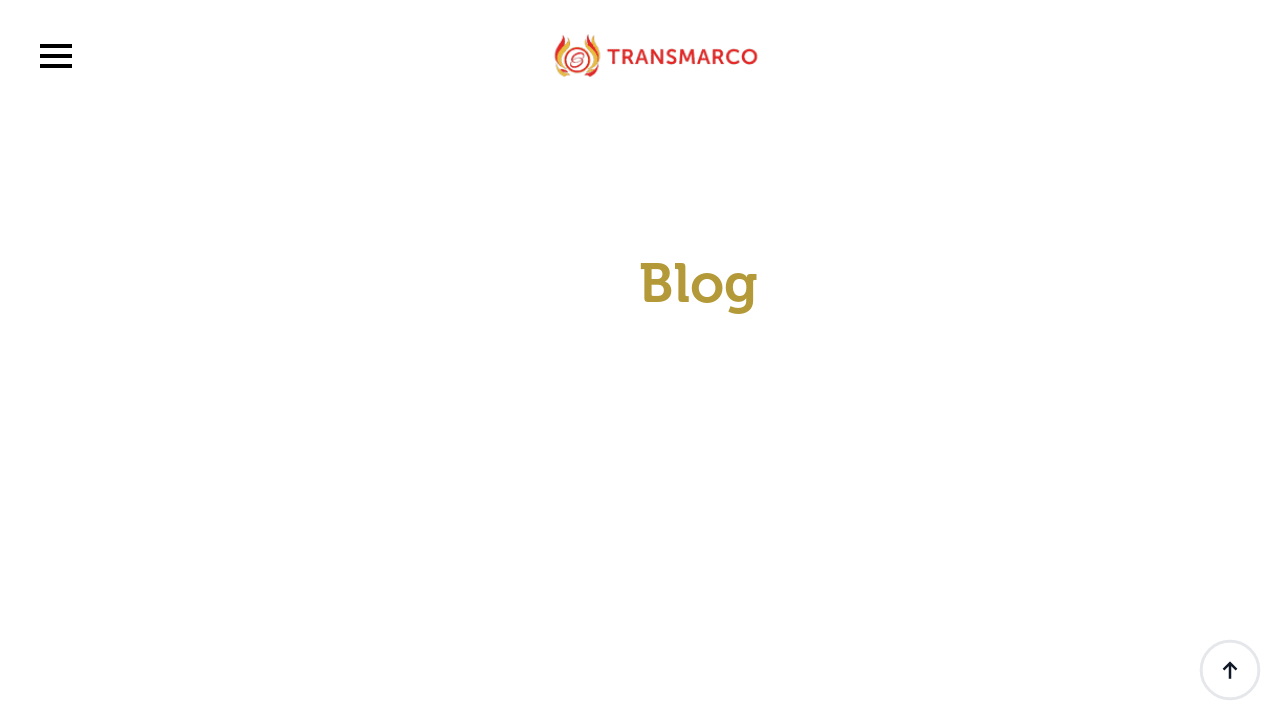

--- FILE ---
content_type: text/html; charset=UTF-8
request_url: https://transmarco.asia/category/investor-annual-reports/
body_size: 8146
content:
<!doctype html>
<html lang="en-US">
<head><style>img.lazy{min-height:1px}</style><link href="https://transmarco.asia/wp-content/plugins/w3-total-cache/pub/js/lazyload.min.js" as="script">
    <meta charset="UTF-8">
    <meta name="viewport" content="width=device-width, initial-scale=1">
            <link rel='stylesheet' href='https://transmarco.asia/wp-content/plugins/breakdance/plugin/themeless/normalize.min.css'>
        <title>Investor &#8211; Annual Reports &#8211; Transmarco Asia</title>
<meta name='robots' content='max-image-preview:large' />
	<style>img:is([sizes="auto" i], [sizes^="auto," i]) { contain-intrinsic-size: 3000px 1500px }</style>
	<style id='cf-frontend-style-inline-css' type='text/css'>
@font-face {
	font-family: 'Museo';
	font-style: normal;
	font-weight: 500;
	font-display: auto;
	src: url('https://transmarco.asia/wp-content/uploads/2023/02/Museo500-Regular.otf') format('OpenType');
}
@font-face {
	font-family: 'Museo';
	font-style: normal;
	font-weight: 700;
	font-display: auto;
	src: url('https://transmarco.asia/wp-content/uploads/2023/02/Museo700-Regular.otf') format('OpenType');
}
</style>
<link rel='stylesheet' id='wp-block-library-css' href='https://transmarco.asia/wp-includes/css/dist/block-library/style.min.css?ver=6.8.1' type='text/css' media='all' />
<style id='classic-theme-styles-inline-css' type='text/css'>
/*! This file is auto-generated */
.wp-block-button__link{color:#fff;background-color:#32373c;border-radius:9999px;box-shadow:none;text-decoration:none;padding:calc(.667em + 2px) calc(1.333em + 2px);font-size:1.125em}.wp-block-file__button{background:#32373c;color:#fff;text-decoration:none}
</style>
<link rel='stylesheet' id='breakdance-global-block-css-css' href='https://transmarco.asia/wp-content/plugins/breakdance/plugin/gutenberg/blocks/dist/blocks.style.build.css?ver=1675828950' type='text/css' media='all' />
<style id='global-styles-inline-css' type='text/css'>
:root{--wp--preset--aspect-ratio--square: 1;--wp--preset--aspect-ratio--4-3: 4/3;--wp--preset--aspect-ratio--3-4: 3/4;--wp--preset--aspect-ratio--3-2: 3/2;--wp--preset--aspect-ratio--2-3: 2/3;--wp--preset--aspect-ratio--16-9: 16/9;--wp--preset--aspect-ratio--9-16: 9/16;--wp--preset--color--black: #000000;--wp--preset--color--cyan-bluish-gray: #abb8c3;--wp--preset--color--white: #ffffff;--wp--preset--color--pale-pink: #f78da7;--wp--preset--color--vivid-red: #cf2e2e;--wp--preset--color--luminous-vivid-orange: #ff6900;--wp--preset--color--luminous-vivid-amber: #fcb900;--wp--preset--color--light-green-cyan: #7bdcb5;--wp--preset--color--vivid-green-cyan: #00d084;--wp--preset--color--pale-cyan-blue: #8ed1fc;--wp--preset--color--vivid-cyan-blue: #0693e3;--wp--preset--color--vivid-purple: #9b51e0;--wp--preset--gradient--vivid-cyan-blue-to-vivid-purple: linear-gradient(135deg,rgba(6,147,227,1) 0%,rgb(155,81,224) 100%);--wp--preset--gradient--light-green-cyan-to-vivid-green-cyan: linear-gradient(135deg,rgb(122,220,180) 0%,rgb(0,208,130) 100%);--wp--preset--gradient--luminous-vivid-amber-to-luminous-vivid-orange: linear-gradient(135deg,rgba(252,185,0,1) 0%,rgba(255,105,0,1) 100%);--wp--preset--gradient--luminous-vivid-orange-to-vivid-red: linear-gradient(135deg,rgba(255,105,0,1) 0%,rgb(207,46,46) 100%);--wp--preset--gradient--very-light-gray-to-cyan-bluish-gray: linear-gradient(135deg,rgb(238,238,238) 0%,rgb(169,184,195) 100%);--wp--preset--gradient--cool-to-warm-spectrum: linear-gradient(135deg,rgb(74,234,220) 0%,rgb(151,120,209) 20%,rgb(207,42,186) 40%,rgb(238,44,130) 60%,rgb(251,105,98) 80%,rgb(254,248,76) 100%);--wp--preset--gradient--blush-light-purple: linear-gradient(135deg,rgb(255,206,236) 0%,rgb(152,150,240) 100%);--wp--preset--gradient--blush-bordeaux: linear-gradient(135deg,rgb(254,205,165) 0%,rgb(254,45,45) 50%,rgb(107,0,62) 100%);--wp--preset--gradient--luminous-dusk: linear-gradient(135deg,rgb(255,203,112) 0%,rgb(199,81,192) 50%,rgb(65,88,208) 100%);--wp--preset--gradient--pale-ocean: linear-gradient(135deg,rgb(255,245,203) 0%,rgb(182,227,212) 50%,rgb(51,167,181) 100%);--wp--preset--gradient--electric-grass: linear-gradient(135deg,rgb(202,248,128) 0%,rgb(113,206,126) 100%);--wp--preset--gradient--midnight: linear-gradient(135deg,rgb(2,3,129) 0%,rgb(40,116,252) 100%);--wp--preset--font-size--small: 13px;--wp--preset--font-size--medium: 20px;--wp--preset--font-size--large: 36px;--wp--preset--font-size--x-large: 42px;--wp--preset--spacing--20: 0.44rem;--wp--preset--spacing--30: 0.67rem;--wp--preset--spacing--40: 1rem;--wp--preset--spacing--50: 1.5rem;--wp--preset--spacing--60: 2.25rem;--wp--preset--spacing--70: 3.38rem;--wp--preset--spacing--80: 5.06rem;--wp--preset--shadow--natural: 6px 6px 9px rgba(0, 0, 0, 0.2);--wp--preset--shadow--deep: 12px 12px 50px rgba(0, 0, 0, 0.4);--wp--preset--shadow--sharp: 6px 6px 0px rgba(0, 0, 0, 0.2);--wp--preset--shadow--outlined: 6px 6px 0px -3px rgba(255, 255, 255, 1), 6px 6px rgba(0, 0, 0, 1);--wp--preset--shadow--crisp: 6px 6px 0px rgba(0, 0, 0, 1);}:where(.is-layout-flex){gap: 0.5em;}:where(.is-layout-grid){gap: 0.5em;}body .is-layout-flex{display: flex;}.is-layout-flex{flex-wrap: wrap;align-items: center;}.is-layout-flex > :is(*, div){margin: 0;}body .is-layout-grid{display: grid;}.is-layout-grid > :is(*, div){margin: 0;}:where(.wp-block-columns.is-layout-flex){gap: 2em;}:where(.wp-block-columns.is-layout-grid){gap: 2em;}:where(.wp-block-post-template.is-layout-flex){gap: 1.25em;}:where(.wp-block-post-template.is-layout-grid){gap: 1.25em;}.has-black-color{color: var(--wp--preset--color--black) !important;}.has-cyan-bluish-gray-color{color: var(--wp--preset--color--cyan-bluish-gray) !important;}.has-white-color{color: var(--wp--preset--color--white) !important;}.has-pale-pink-color{color: var(--wp--preset--color--pale-pink) !important;}.has-vivid-red-color{color: var(--wp--preset--color--vivid-red) !important;}.has-luminous-vivid-orange-color{color: var(--wp--preset--color--luminous-vivid-orange) !important;}.has-luminous-vivid-amber-color{color: var(--wp--preset--color--luminous-vivid-amber) !important;}.has-light-green-cyan-color{color: var(--wp--preset--color--light-green-cyan) !important;}.has-vivid-green-cyan-color{color: var(--wp--preset--color--vivid-green-cyan) !important;}.has-pale-cyan-blue-color{color: var(--wp--preset--color--pale-cyan-blue) !important;}.has-vivid-cyan-blue-color{color: var(--wp--preset--color--vivid-cyan-blue) !important;}.has-vivid-purple-color{color: var(--wp--preset--color--vivid-purple) !important;}.has-black-background-color{background-color: var(--wp--preset--color--black) !important;}.has-cyan-bluish-gray-background-color{background-color: var(--wp--preset--color--cyan-bluish-gray) !important;}.has-white-background-color{background-color: var(--wp--preset--color--white) !important;}.has-pale-pink-background-color{background-color: var(--wp--preset--color--pale-pink) !important;}.has-vivid-red-background-color{background-color: var(--wp--preset--color--vivid-red) !important;}.has-luminous-vivid-orange-background-color{background-color: var(--wp--preset--color--luminous-vivid-orange) !important;}.has-luminous-vivid-amber-background-color{background-color: var(--wp--preset--color--luminous-vivid-amber) !important;}.has-light-green-cyan-background-color{background-color: var(--wp--preset--color--light-green-cyan) !important;}.has-vivid-green-cyan-background-color{background-color: var(--wp--preset--color--vivid-green-cyan) !important;}.has-pale-cyan-blue-background-color{background-color: var(--wp--preset--color--pale-cyan-blue) !important;}.has-vivid-cyan-blue-background-color{background-color: var(--wp--preset--color--vivid-cyan-blue) !important;}.has-vivid-purple-background-color{background-color: var(--wp--preset--color--vivid-purple) !important;}.has-black-border-color{border-color: var(--wp--preset--color--black) !important;}.has-cyan-bluish-gray-border-color{border-color: var(--wp--preset--color--cyan-bluish-gray) !important;}.has-white-border-color{border-color: var(--wp--preset--color--white) !important;}.has-pale-pink-border-color{border-color: var(--wp--preset--color--pale-pink) !important;}.has-vivid-red-border-color{border-color: var(--wp--preset--color--vivid-red) !important;}.has-luminous-vivid-orange-border-color{border-color: var(--wp--preset--color--luminous-vivid-orange) !important;}.has-luminous-vivid-amber-border-color{border-color: var(--wp--preset--color--luminous-vivid-amber) !important;}.has-light-green-cyan-border-color{border-color: var(--wp--preset--color--light-green-cyan) !important;}.has-vivid-green-cyan-border-color{border-color: var(--wp--preset--color--vivid-green-cyan) !important;}.has-pale-cyan-blue-border-color{border-color: var(--wp--preset--color--pale-cyan-blue) !important;}.has-vivid-cyan-blue-border-color{border-color: var(--wp--preset--color--vivid-cyan-blue) !important;}.has-vivid-purple-border-color{border-color: var(--wp--preset--color--vivid-purple) !important;}.has-vivid-cyan-blue-to-vivid-purple-gradient-background{background: var(--wp--preset--gradient--vivid-cyan-blue-to-vivid-purple) !important;}.has-light-green-cyan-to-vivid-green-cyan-gradient-background{background: var(--wp--preset--gradient--light-green-cyan-to-vivid-green-cyan) !important;}.has-luminous-vivid-amber-to-luminous-vivid-orange-gradient-background{background: var(--wp--preset--gradient--luminous-vivid-amber-to-luminous-vivid-orange) !important;}.has-luminous-vivid-orange-to-vivid-red-gradient-background{background: var(--wp--preset--gradient--luminous-vivid-orange-to-vivid-red) !important;}.has-very-light-gray-to-cyan-bluish-gray-gradient-background{background: var(--wp--preset--gradient--very-light-gray-to-cyan-bluish-gray) !important;}.has-cool-to-warm-spectrum-gradient-background{background: var(--wp--preset--gradient--cool-to-warm-spectrum) !important;}.has-blush-light-purple-gradient-background{background: var(--wp--preset--gradient--blush-light-purple) !important;}.has-blush-bordeaux-gradient-background{background: var(--wp--preset--gradient--blush-bordeaux) !important;}.has-luminous-dusk-gradient-background{background: var(--wp--preset--gradient--luminous-dusk) !important;}.has-pale-ocean-gradient-background{background: var(--wp--preset--gradient--pale-ocean) !important;}.has-electric-grass-gradient-background{background: var(--wp--preset--gradient--electric-grass) !important;}.has-midnight-gradient-background{background: var(--wp--preset--gradient--midnight) !important;}.has-small-font-size{font-size: var(--wp--preset--font-size--small) !important;}.has-medium-font-size{font-size: var(--wp--preset--font-size--medium) !important;}.has-large-font-size{font-size: var(--wp--preset--font-size--large) !important;}.has-x-large-font-size{font-size: var(--wp--preset--font-size--x-large) !important;}
:where(.wp-block-post-template.is-layout-flex){gap: 1.25em;}:where(.wp-block-post-template.is-layout-grid){gap: 1.25em;}
:where(.wp-block-columns.is-layout-flex){gap: 2em;}:where(.wp-block-columns.is-layout-grid){gap: 2em;}
:root :where(.wp-block-pullquote){font-size: 1.5em;line-height: 1.6;}
</style>
<link rel="https://api.w.org/" href="https://transmarco.asia/wp-json/" /><link rel="alternate" title="JSON" type="application/json" href="https://transmarco.asia/wp-json/wp/v2/categories/8" /><link rel="icon" href="https://transmarco.asia/wp-content/uploads/2023/05/favicon.png" sizes="32x32" />
<link rel="icon" href="https://transmarco.asia/wp-content/uploads/2023/05/favicon.png" sizes="192x192" />
<link rel="apple-touch-icon" href="https://transmarco.asia/wp-content/uploads/2023/05/favicon.png" />
<meta name="msapplication-TileImage" content="https://transmarco.asia/wp-content/uploads/2023/05/favicon.png" />
<!-- [HEADER ASSETS] -->


<link rel="stylesheet" href="https://transmarco.asia/wp-content/plugins/breakdance/subplugins/breakdance-elements/dependencies-files/custom-tabs@1/tabs.css" />
<link rel="stylesheet" href="https://transmarco.asia/wp-content/plugins/breakdance/subplugins/breakdance-elements/dependencies-files/awesome-menu@1/awesome-menu.css" />
<link rel="stylesheet" href="https://fonts.googleapis.com/css2?family=MuseoModerno:ital,wght@0,100;0,200;0,300;0,400;0,500;0,600;0,700;0,800;0,900;1,100;1,200;1,300;1,400;1,500;1,600;1,700;1,800;1,900&family=Poppins:ital,wght@0,100;0,200;0,300;0,400;0,500;0,600;0,700;0,800;0,900;1,100;1,200;1,300;1,400;1,500;1,600;1,700;1,800;1,900&display=swap" />

<link rel="stylesheet" href="https://transmarco.asia/wp-content/uploads/breakdance/css/post-79-defaults.css?v=9c69593805c8d08b67914c35aaac21c6" />

<link rel="stylesheet" href="https://transmarco.asia/wp-content/uploads/breakdance/css/post-69-defaults.css?v=1a99b2a5ea05874ceb40a583130995df" />

<link rel="stylesheet" href="https://transmarco.asia/wp-content/uploads/breakdance/css/post-75-defaults.css?v=e34f1ffc6230c35085d963c848ef4013" />

<link rel="stylesheet" href="https://transmarco.asia/wp-content/uploads/breakdance/css/post-77-defaults.css?v=eefa30d8da72932bfdecf22d226b3c87" />

<link rel="stylesheet" href="https://transmarco.asia/wp-content/uploads/breakdance/css/global-settings.css?v=e6c7853e7b83dcd39daff7bc09ef4ff3" />

<link rel="stylesheet" href="https://transmarco.asia/wp-content/uploads/breakdance/css/selectors.css?v=d41d8cd98f00b204e9800998ecf8427e" />



<link rel="stylesheet" href="https://transmarco.asia/wp-content/uploads/breakdance/css/post-79.css?v=ba2bcde31191c5b8b1bbf2ce8a292281" />

<link rel="stylesheet" href="https://transmarco.asia/wp-content/uploads/breakdance/css/post-69.css?v=0fbf0e8df1f493862c1243fcda7de76f" />

<link rel="stylesheet" href="https://transmarco.asia/wp-content/uploads/breakdance/css/post-75.css?v=d8a88134a02a86584c498918cc899845" />

<link rel="stylesheet" href="https://transmarco.asia/wp-content/uploads/breakdance/css/post-77.css?v=c6c3c9e21387325c1e9ae528b5e75a5c" />
<!-- [/EOF HEADER ASSETS] --><!-- Google tag (gtag.js) -->
<script async src="https://www.googletagmanager.com/gtag/js?id=UA-131436595-1"></script>
<script>
  window.dataLayer = window.dataLayer || [];
  function gtag(){dataLayer.push(arguments);}
  gtag('js', new Date());

  gtag('config', 'UA-131436595-1');
</script>
</head>
<body class="archive category category-investor-annual-reports category-8 wp-theme-breakdance-zero breakdance">
        <header class="bde-header-builder-75-102 bde-header-builder bde-header-builder--sticky-scroll-slide bde-header-builder--overlay">
          
          
<div class="bde-header-builder__container"><div class="bde-menu-75-129 bde-menu">
          
          

    
<nav class="breakdance-menu breakdance-menu--collapse">
  <button class="breakdance-menu-toggle breakdance-menu-toggle--elastic" type="button">
              <span class="breakdance-menu-toggle-icon">
          <span class="breakdance-menu-toggle-lines"></span>
        </span>
        </button>
  
  <div class="breakdance-menu-list">
      
      <div class="breakdance-menu-topbar">
              <span class="breakdance-menu-topbar-logo">
                                </span>
      
              <button class="breakdance-menu-close-button" type="button">Close</button>
          </div>
  
    <div class="bde-menu-dropdown-75-158 bde-menu-dropdown">
          
          <div class="breakdance-dropdown  ">
        <button class="breakdance-menu-link" aria-haspopup="true"
    aria-expanded="false" 
    >
    About Us
</button>

<div class="breakdance-dropdown-floater" aria-hidden="true">
    <div class="breakdance-dropdown-body">
          <div class="breakdance-dropdown-section breakdance-dropdown-section--">
    <div class="breakdance-dropdown-columns">
              <div class="breakdance-dropdown-column ">
          
          <div class="breakdance-dropdown-links">
                            <a href="https://transmarco.asia/about-us" class="breakdance-dropdown-link">
    
    <span class="breakdance-dropdown-link__label">
              <span class="breakdance-dropdown-link__text">About us</span>
      
          </span>
  </a>

                            <a href="https://transmarco.asia/about-us#mission" class="breakdance-dropdown-link">
    
    <span class="breakdance-dropdown-link__label">
              <span class="breakdance-dropdown-link__text">Visions & Missions</span>
      
          </span>
  </a>

                            <a href="https://transmarco.asia/about-us#corevalue" class="breakdance-dropdown-link">
    
    <span class="breakdance-dropdown-link__label">
              <span class="breakdance-dropdown-link__text">Core Values</span>
      
          </span>
  </a>

                            <a href="https://transmarco.asia/about-us#milestones" class="breakdance-dropdown-link">
    
    <span class="breakdance-dropdown-link__label">
              <span class="breakdance-dropdown-link__text">Milestones</span>
      
          </span>
  </a>

                            <a href="https://transmarco.asia/about-us#compliance" class="breakdance-dropdown-link">
    
    <span class="breakdance-dropdown-link__label">
              <span class="breakdance-dropdown-link__text">Compliance and Regulatory Adherence</span>
      
          </span>
  </a>

                            <a href="https://transmarco.asia/about-us#csi" class="breakdance-dropdown-link">
    
    <span class="breakdance-dropdown-link__label">
              <span class="breakdance-dropdown-link__text">CSI Program</span>
      
          </span>
  </a>

                      </div>
        </div>
          </div>
  </div>


            </div>
  </div>
</div>

         </div><div class="bde-menu-dropdown-75-154 bde-menu-dropdown">
          
          <div class="breakdance-dropdown  ">
        <button class="breakdance-menu-link" aria-haspopup="true"
    aria-expanded="false" 
    >
    Our Brands
</button>

<div class="breakdance-dropdown-floater" aria-hidden="true">
    <div class="breakdance-dropdown-body">
          <div class="breakdance-dropdown-section breakdance-dropdown-section--">
    <div class="breakdance-dropdown-columns">
              <div class="breakdance-dropdown-column ">
          
          <div class="breakdance-dropdown-links">
                            <a href="https://transmarco.asia/brands-fashion/" class="breakdance-dropdown-link">
    
    <span class="breakdance-dropdown-link__label">
              <span class="breakdance-dropdown-link__text">Fashion</span>
      
          </span>
  </a>

                            <a href="https://transmarco.asia/brands-home-living/" class="breakdance-dropdown-link">
    
    <span class="breakdance-dropdown-link__label">
              <span class="breakdance-dropdown-link__text">Home Living</span>
      
          </span>
  </a>

                            <a href="https://transmarco.asia/brands-multi-brand-store/" class="breakdance-dropdown-link">
    
    <span class="breakdance-dropdown-link__label">
              <span class="breakdance-dropdown-link__text">Multi-Brand Store</span>
      
          </span>
  </a>

                            <a href="https://transmarco.asia/loyalty-program/" class="breakdance-dropdown-link">
    
    <span class="breakdance-dropdown-link__label">
              <span class="breakdance-dropdown-link__text">Loyalty Program</span>
      
          </span>
  </a>

                            <a href="https://transmarco.asia/gift-voucher/" class="breakdance-dropdown-link">
    
    <span class="breakdance-dropdown-link__label">
              <span class="breakdance-dropdown-link__text">Gift Voucher</span>
      
          </span>
  </a>

                            <a href="https://transmarco.asia/brands-ecommerce/" class="breakdance-dropdown-link">
    
    <span class="breakdance-dropdown-link__label">
              <span class="breakdance-dropdown-link__text">Ecommerce</span>
      
          </span>
  </a>

                      </div>
        </div>
          </div>
  </div>


            </div>
  </div>
</div>

         </div><a class="bde-text-link-75-145 bde-text-link breakdance-link" href="https://transmarco.asia/career/" target="_self" data-type="url" data-action="null">
          
            Career

         </a><a class="bde-text-link-75-146 bde-text-link breakdance-link" href="https://transmarco.asia/contact-us/" target="_self" data-type="url" data-action="null">
          
            Contact

         </a><a class="bde-text-link-75-147 bde-text-link breakdance-link" href="https://9to9.com" target="_self" data-type="url" data-action="null">
          
            Ecommerce

         </a>
  </div>
</nav>


         </div><div class="bde-div-75-139 bde-div">
          
          
  
	



<div class="bde-image-75-101 bde-image">
          
            





<figure class="breakdance-image breakdance-image--27">
	<div class="breakdance-image-container">
		<div class="breakdance-image-clip">
						<a class="breakdance-image-link breakdance-image-link--url" href="https://transmarco.asia/" target="_self" rel="noopener" data-sub-html="" data-lg-size="-">
				
				
					      
  
  
  
  
      
      <img
      class="breakdance-image-object lazy"
      src="data:image/svg+xml,%3Csvg%20xmlns='http://www.w3.org/2000/svg'%20viewBox='0%200%20210%2060'%3E%3C/svg%3E" data-src="https://transmarco.asia/wp-content/uploads/2023/02/Transmarco-logo_Secondary-Logo-2020-Color_resize.png"
      width="210"
      height="60"
      
      
              data-srcset=""
              data-sizes="(max-width: 210px) 100vw, 210px"
          >
  

					
							</a>
					</div>
	</div>

	</figure>

         </div>
         </div></div>


         </header><section class="bde-section-79-100 bde-section">
          
          
  
	



<div class="section-container"><h1 class="bde-dual-heading-79-101 bde-dual-heading">
          
          

            <span data-style="primary" class="dual-heading--primary  ">Our</span>

            <span data-style="secondary" class="dual-heading--secondary  ">Blog</span>



         </h1></div>
         </section><section class="bde-section-79-102 bde-section">
          
          
  
	



<div class="section-container"><div class="bde-post-loop-79-103 bde-post-loop">
          
            <div class='ee-posts ee-posts-grid'>		  <article class='ee-post '>
		      <section class="bde-section-69-103-382 bde-section bde-section-69-103">
          
          
  
	



<div class="section-container"><div class="bde-product-69-104-382 bde-product bde-product-69-104 breakdance-woocommerce"><div class="breakdance-empty-ssr-message breakdance-empty-ssr-message-error" style="background: #fef2f2; padding: 12px; margin: 12px 0;">
    The "Product" element requires the plugins "WooCommerce" in order to work. They're either inactive or not installed.
</div></div></div>
         </section>		  </article>
		    </div>
         </div></div>
         </section><section class="bde-section-77-100 bde-section">
          
          
  
	



<div class="section-container"><div class="bde-div-77-125 bde-div">
          
          
  
	



<div class="bde-image-77-106 bde-image">
          
            





<figure class="breakdance-image breakdance-image--27">
	<div class="breakdance-image-container">
		<div class="breakdance-image-clip">
						<a class="breakdance-image-link breakdance-image-link--url" href="" target="_self" rel="noopener" data-sub-html="" data-lg-size="-">
				
				
					      
  
  
  
  
      
      <img
      class="breakdance-image-object lazy"
      src="data:image/svg+xml,%3Csvg%20xmlns='http://www.w3.org/2000/svg'%20viewBox='0%200%20210%2060'%3E%3C/svg%3E" data-src="https://transmarco.asia/wp-content/uploads/2023/02/Transmarco-logo_Secondary-Logo-2020-Color_resize.png"
      width="210"
      height="60"
      
      
              data-srcset=""
              data-sizes="(max-width: 210px) 100vw, 210px"
          >
  

					
							</a>
					</div>
	</div>

	</figure>

         </div>
         </div><div class="bde-columns-77-101 bde-columns"><div class="bde-column-77-102 bde-column">
          
          
  
	



<ul class="bde-basic-list-77-136 bde-basic-list">
          
            <li  >    
          PT Transmarco<br><br>Alamat:<br>JL Bojong Larang NO 6 RT02 RW04<br>KEL Bojong Jaya KEC Karawaci<br>Kota Tangerang, Provinsi Banten,15115<br><br>Email:<br>contact@transmarco.asia<br><br><b>No Telphone:</b><br>021-5576 4045
      </li>
         </ul>
         </div><div class="bde-column-77-104 bde-column">
          
          
  
	



<ul class="bde-basic-list-77-137 bde-basic-list">
          
            <li  >    
          Karawaci Office Park<br>Ruko Pinangsia Blok B no 30-31<br>Panuggangan Barat, Cibodas<br>Kota Tangerang <br>Indonesia 15138 
      </li>
  <li  >    
          P : +6221 5576 4045
      </li>
  <li  >    
          F: +6221 5576 4044
      </li>
         </ul>
         </div><div class="bde-column-77-123 bde-column">
          
          
  
	



<ul class="bde-basic-list-77-138 bde-basic-list">
          
            <li  >    
          Transmarco Concepts Sdn. Bhd.<br>No. 5 Jalan U1/15 Seksyen U1<br>Hicom Glenmarie Industrial<br>Park Shah Alam, <br>Selangor Darul Ehsan Malaysia 40150
      </li>
  <li  >    
          P : +603 5569 1119
      </li>
  <li  >    
          F: +603 5569 1116
      </li>
         </ul>
         </div><div class="bde-column-77-127 bde-column">
          
          
  
	



<ul class="bde-basic-list-77-139 bde-basic-list">
          
            <li  >    
          Transmarco Concepts Pte. Ltd<br>12 Harper Road #03-00<br>Sulisam Building <br>Singapore 369677
      </li>
  <li  >    
          +65 6271 8960
      </li>
  <li  >    
          F: +65 6377 0821
      </li>
         </ul>
         </div><div class="bde-column-77-129 bde-column">
          
          
  
	



<ul class="bde-basic-list-77-132 bde-basic-list">
          
            <li class='bde-basic-list-item-with-link' >    
                  
            
            

    
    
    <a class="breakdance-link " href="https://transmarco.asia/gift-voucher/" target="_self" data-type="url"  >

          Transmarco Gift Voucher
              </a>

      </li>
  <li class='bde-basic-list-item-with-link' >    
                  
            
            

    
    
    <a class="breakdance-link " href="https://transmarco.asia/loyalty-program/" target="_self" data-type="url"  >

          Loyalty Card
              </a>

      </li>
         </ul><div class="bde-back-to-top-77-133 bde-back-to-top bde-back-to-top--progress is-sticky">
          
          

<button aria-label="Back to top" tabindex="0" class="bde-back-to-top__button bde-back-to-top__button--progress bde-back-to-top__button--show-always bde-back-to-top__button--animation-fade is-sticky bde-back-to-top__button--autohide js-ee-back-to-top">
    	<svg class="bde-back-to-top__progress-svg js-progress-svg" width="100%" height="100%" viewBox="-1 -1 102 102">
	  <path class="background" d="M50,1 a49,49 0 0,1 0,98 a49,49 0 0,1 0,-98"/>
      <path class="tracker" d="M50,1 a49,49 0 0,1 0,98 a49,49 0 0,1 0,-98"/>
  	</svg>
         <div class="bde-back-to-top__icon-wrap">
              <svg xmlns="http://www.w3.org/2000/svg" viewBox="0 0 384 512"><!--! Font Awesome Pro 6.2.0 by @fontawesome - https://fontawesome.com License - https://fontawesome.com/license (Commercial License) Copyright 2022 Fonticons, Inc. --><path d="M214.6 57.4L192 34.7 169.4 57.4l-144 144L2.7 224 48 269.2l22.6-22.6L160 157.2V448v32h64V448 157.2l89.4 89.4L336 269.2 381.3 224l-22.6-22.6-144-144z"/></svg>
          </div>
    </button>


         </div><div class="bde-social-icons-77-135 bde-social-icons">
          
            
            
            
            

    
    
    <a class="breakdance-link  bde-social-icons__icon-wrapper bde-social-icons__icon-facebook" href="https://www.facebook.com/transmarco.asia" target="_self" data-type="url"  >

    <!--a href="" class="bde-social-icons__icon-wrapper bde-social-icons__icon-facebook" -->
             <svg xmlns="http://www.w3.org/2000/svg" width="100%" viewBox="0 0 24 24">
            <path d="M9 8h-3v4h3v12h5v-12h3.642l.358-4h-4v-1.667c0-.955.192-1.333 1.115-1.333h2.885v-5h-3.808c-3.596 0-5.192 1.583-5.192 4.615v3.385z"/>
       </svg>
              </a>

    
            
            
            

    
    
    <a class="breakdance-link  bde-social-icons__icon-wrapper bde-social-icons__icon-instagram" href="https://www.instagram.com/transmarco_asia/" target="_self" data-type="url"  >

    <!--a href="" class="bde-social-icons__icon-wrapper bde-social-icons__icon-instagram" -->
             <svg xmlns="http://www.w3.org/2000/svg" width="100%" viewBox="0 0 24 24">
            <path d="M12 2.163c3.204 0 3.584.012 4.85.07 3.252.148 4.771 1.691 4.919 4.919.058 1.265.069 1.645.069 4.849 0 3.205-.012 3.584-.069 4.849-.149 3.225-1.664 4.771-4.919 4.919-1.266.058-1.644.07-4.85.07-3.204 0-3.584-.012-4.849-.07-3.26-.149-4.771-1.699-4.919-4.92-.058-1.265-.07-1.644-.07-4.849 0-3.204.013-3.583.07-4.849.149-3.227 1.664-4.771 4.919-4.919 1.266-.057 1.645-.069 4.849-.069zm0-2.163c-3.259 0-3.667.014-4.947.072-4.358.2-6.78 2.618-6.98 6.98-.059 1.281-.073 1.689-.073 4.948 0 3.259.014 3.668.072 4.948.2 4.358 2.618 6.78 6.98 6.98 1.281.058 1.689.072 4.948.072 3.259 0 3.668-.014 4.948-.072 4.354-.2 6.782-2.618 6.979-6.98.059-1.28.073-1.689.073-4.948 0-3.259-.014-3.667-.072-4.947-.196-4.354-2.617-6.78-6.979-6.98-1.281-.059-1.69-.073-4.949-.073zm0 5.838c-3.403 0-6.162 2.759-6.162 6.162s2.759 6.163 6.162 6.163 6.162-2.759 6.162-6.163c0-3.403-2.759-6.162-6.162-6.162zm0 10.162c-2.209 0-4-1.79-4-4 0-2.209 1.791-4 4-4s4 1.791 4 4c0 2.21-1.791 4-4 4zm6.406-11.845c-.796 0-1.441.645-1.441 1.44s.645 1.44 1.441 1.44c.795 0 1.439-.645 1.439-1.44s-.644-1.44-1.439-1.44z"/>
       </svg>
              </a>

    
            
            
            

    
    
    <a class="breakdance-link  bde-social-icons__icon-wrapper bde-social-icons__icon-linkedin" href="https://www.linkedin.com/in/transmarco-asia/" target="_self" data-type="url"  >

    <!--a href="" class="bde-social-icons__icon-wrapper bde-social-icons__icon-linkedin" -->
             <svg xmlns="http://www.w3.org/2000/svg" width="100%" viewBox="-4 -2 32 32">
            <path d="M4.98 3.5c0 1.381-1.11 2.5-2.48 2.5s-2.48-1.119-2.48-2.5c0-1.38 1.11-2.5 2.48-2.5s2.48 1.12 2.48 2.5zm.02 4.5h-5v16h5v-16zm7.982 0h-4.968v16h4.969v-8.399c0-4.67 6.029-5.052 6.029 0v8.399h4.988v-10.131c0-7.88-8.922-7.593-11.018-3.714v-2.155z"/>
       </svg>
              </a>

    
            
            
            

    
    
    <a class="breakdance-link  bde-social-icons__icon-wrapper bde-social-icons__icon-youtube" href="https://www.youtube.com/channel/UCt4FksYJIXWihW-7UsKmkxg" target="_self" data-type="url"  >

    <!--a href="" class="bde-social-icons__icon-wrapper bde-social-icons__icon-youtube" -->
             <svg xmlns="http://www.w3.org/2000/svg" width="100%" viewBox="0 0 24 24">
            <path d="M19.615 3.184c-3.604-.246-11.631-.245-15.23 0-3.897.266-4.356 2.62-4.385 8.816.029 6.185.484 8.549 4.385 8.816 3.6.245 11.626.246 15.23 0 3.897-.266 4.356-2.62 4.385-8.816-.029-6.185-.484-8.549-4.385-8.816zm-10.615 12.816v-8l8 3.993-8 4.007z"/>
       </svg>
              </a>

    
         </div>
         </div></div><div class="bde-fancy-divider-77-119 bde-fancy-divider">
          
          

<div class="bde-fancy-divider__wrapper">
  <div class="bde-fancy-divider__separator   ">
  	  </div>
</div>

         </div><div class="bde-text-77-120 bde-text">
          
          © 2022 Helth Shield Security. All Rights Reserved.
         </div></div>
         </section>    <script type="speculationrules">
{"prefetch":[{"source":"document","where":{"and":[{"href_matches":"\/*"},{"not":{"href_matches":["\/wp-*.php","\/wp-admin\/*","\/wp-content\/uploads\/*","\/wp-content\/*","\/wp-content\/plugins\/*","\/wp-content\/plugins\/breakdance\/plugin\/themeless\/themes\/breakdance-zero\/*","\/*\\?(.+)"]}},{"not":{"selector_matches":"a[rel~=\"nofollow\"]"}},{"not":{"selector_matches":".no-prefetch, .no-prefetch a"}}]},"eagerness":"conservative"}]}
</script>
<script src="https://transmarco.asia/wp-content/plugins/breakdance/plugin/global-scripts/breakdance-utils.js?bd_ver=1.2.1"></script>
<script src="https://transmarco.asia/wp-content/plugins/breakdance/subplugins/breakdance-elements/dependencies-files/custom-tabs@1/tabs.js?bd_ver=1.2.1"></script>
<script src="https://transmarco.asia/wp-content/plugins/breakdance/subplugins/breakdance-elements/elements/Header_Builder/header-builder.js?bd_ver=1.2.1"></script>
<script src="https://transmarco.asia/wp-content/plugins/breakdance/subplugins/breakdance-elements/dependencies-files/awesome-menu@1/awesome-menu.js?bd_ver=1.2.1"></script>
<script src="https://transmarco.asia/wp-content/plugins/breakdance/subplugins/breakdance-elements/dependencies-files/breakdance-back-to-top@1/breakdance-back-to-top.js?bd_ver=1.2.1"></script>
<script id="df2641c1efa496fbd11f8b9394ca8d60">    if (!window.BreakdanceFrontend) {
        window.BreakdanceFrontend = {}
    }

    window.BreakdanceFrontend.data = {"ajaxUrl":"https:\/\/transmarco.asia\/wp-admin\/admin-ajax.php","ajaxNonce":"b1a3cce5b6","elementsPluginUrl":"https:\/\/transmarco.asia\/wp-content\/plugins\/breakdance\/subplugins\/breakdance-elements\/","BASE_BREAKPOINT_ID":"breakpoint_base","breakpoints":[{"id":"breakpoint_base","label":"Desktop","defaultPreviewWidth":"100%"},{"id":"breakpoint_tablet_landscape","label":"Tablet Landscape","defaultPreviewWidth":1024,"maxWidth":1119},{"id":"breakpoint_tablet_portrait","label":"Tablet Portrait","defaultPreviewWidth":768,"maxWidth":1023},{"id":"breakpoint_phone_landscape","label":"Phone Landscape","defaultPreviewWidth":480,"maxWidth":767},{"id":"breakpoint_phone_portrait","label":"Phone Portrait","defaultPreviewWidth":400,"maxWidth":479}],"subscriptionMode":"pro"}</script>
<script id="63600c1acd92c80723a30c9f767fa103">
          
          new BreakdanceTabs('.breakdance .bde-product-69-104-382', { activeTab: 1 });
         </script>
<script id="9a9b4676ff1b1810dd337ea9fce6d7e7">
          
          new BreakdanceHeaderBuilder(".breakdance .bde-header-builder-75-102", "102", false);
         </script>
<script id="337898c58ef1a3f3f74b6b48485cdef8">
          
          new AwesomeMenu(".breakdance .bde-menu-75-129 .breakdance-menu", {
  dropdown: {
    openOnClick: false,
    placement: 'default',
    width: 'default',
    animation: 'fade'
  },
  link: {
    effect: '',
  	effectDirection: '',
  },
  mobile: {
    breakpoint: 'breakpoint_base',
    fullscreen: false,
    offcanvas: true,
    offcanvasPosition: 'left',
    offset: null
  }
});
         </script>
<script id="408c0b4c27b04b6f1de0d9b36cf52000">
          
          new BreakdanceBackToTop('.breakdance .bde-back-to-top-77-133', { type: "progress", show: null, advanced: null } );
         </script>
    <script>window.w3tc_lazyload=1,window.lazyLoadOptions={elements_selector:".lazy",callback_loaded:function(t){var e;try{e=new CustomEvent("w3tc_lazyload_loaded",{detail:{e:t}})}catch(a){(e=document.createEvent("CustomEvent")).initCustomEvent("w3tc_lazyload_loaded",!1,!1,{e:t})}window.dispatchEvent(e)}}</script><script async src="https://transmarco.asia/wp-content/plugins/w3-total-cache/pub/js/lazyload.min.js"></script></body>
    </html>
    
<!--
Performance optimized by W3 Total Cache. Learn more: https://www.boldgrid.com/w3-total-cache/

Page Caching using Disk: Enhanced 
Lazy Loading

Served from: transmarco.asia @ 2025-06-09 19:43:19 by W3 Total Cache
-->

--- FILE ---
content_type: text/css
request_url: https://transmarco.asia/wp-content/plugins/breakdance/subplugins/breakdance-elements/dependencies-files/custom-tabs@1/tabs.css
body_size: 1622
content:
/** Default Style **/

.bde-tabs,
.bde-advanced-tabs {
  --tabs-bg: var(--bde-background-color);
  width: 100%;
  max-width: 100%;
  display: flex;
  flex-direction: column;

  --activeColor: var(--bde-woo-base-primary-color);
  --hoverColor: var(--bde-woo-base-primary-color-hover);
  --activeUnderlineColor: var(--bde-woo-base-primary-color);
  --hoverUnderlineColor: var(--bde-woo-base-primary-color-hover);
  --inactiveColor: var(--bde-body-text-color, #6b7280);
  --separatorColor: #e5e7eb;
  --separatorWidth: 1px;
  --activeUnderlineSize: 2px;
  --activeUnderlineRadius: 0;
  --bde-tabs-space-after: 24px;
}

.bde-tabs__tabslist--tabs,
.bde-tabs__tabslist--default {
  --activeBgColor: transparent;
  --hoverBgColor: transparent;
  --inactiveBgColor: transparent;
}

/** Pills Style **/
.bde-tabs__tabslist--pills {
  --activeBgColor: #e0e7ff;
  --hoverBgColor: transparent;
  --inactiveBgColor: transparent;
  --separatorColor: transparent;
}

/** Bar Style **/
.bde-tabs__tabslist--bar {
  --activeBgColor: #ffffff;
  --hoverBgColor: #f9fafb;
  --inactiveBgColor: #ffffff;
}

.bde-tabs__panel[hidden] {
  display: none !important;
}

.bde-tabs__tabslist {
  --transitionTime: 100ms;
  display: flex;
  flex-direction: row;
  flex-wrap: nowrap;
  justify-content: center;
  width: 100%;
  gap: 32px;
}

.bde-tabs__tab {
  padding: 16px 8px;
  margin: 0;
  display: inline-flex;
  border: 0;
  align-items: center;
  font-weight: 400;
  flex-shrink: 0;
  position: relative;
  transition: all var(--transitionTime) ease;
  cursor: pointer;
  appearance: none;
}

.bde-tabs__tab:focus-visible {
  outline: 2px solid var(--activeUnderlineColor);
}

.bde-tabs__tab-title {
  transition: all var(--transitionTime) ease;
  color: #999999;
  font-weight: 600;
  font-size: var(--bde-base-font-size);
  width: 100%;
  text-align: center;
}

.bde-tabs__tab-icon {
  display: flex;
  margin-right: 8px;
  transform: translate(0, 0);
}

.bde-tabs__tab-icon > svg {
  font-size: inherit;
  width: 1em;
  height: 1em;
  stroke-width: 0;
  stroke: currentColor;
  fill: currentColor;
  transition: all var(--transitionTime) ease;
}

.bde-tabs__select {
  display: none;
  width: 100%;
  border-radius: 6px;
  appearance: none;
  background-image: url("data:image/svg+xml,%3csvg xmlns='http://www.w3.org/2000/svg' fill='none' viewBox='0 0 20 20'%3e%3cpath stroke='%236b7280' stroke-linecap='round' stroke-linejoin='round' stroke-width='1.5' d='M6 8l4 4 4-4'/%3e%3c/svg%3e");
  background-position: right 0.5rem center;
  background-repeat: no-repeat;
  background-size: 1.5em 1.5em;
  -webkit-print-color-adjust: exact;
  print-color-adjust: exact;
  padding: 8px 12px;
  border: 1px solid #d1d5db;
  outline: none;
  margin-bottom: var(--bde-tabs-space-after);
}

/* Tabs + Default Style */
.bde-tabs__tabslist--tabs,
.bde-tabs__tabslist--default {
  border-bottom: var(--separatorWidth) solid var(--separatorColor);
}

.bde-tabs__tabslist--tabs .bde-tabs__tab.is-active .bde-tabs__tab-title,
.bde-tabs__tabslist--default .bde-tabs__tab.is-active .bde-tabs__tab-title {
  color: var(--activeColor);
}

.bde-tabs__tabslist--tabs .bde-tabs__tab::after,
.bde-tabs__tabslist--default .bde-tabs__tab::after,
.bde-tabs__tabslist--bar .bde-tabs__tab::after {
  content: "";
  width: 100%;
  position: absolute;
  bottom: 0;
  left: 0;
  height: var(--activeUnderlineSize);
  transition: background-color var(--transitionTime) ease;
  border-radius: var(--activeUnderlineRadius);
}

.bde-tabs__tabslist--tabs .bde-tabs__tab:hover::after,
.bde-tabs__tabslist--default .bde-tabs__tab:hover::after,
.bde-tabs__tabslist--bar .bde-tabs__tab:hover::after {
  background-color: var(--hoverUnderlineColor);
}

.bde-tabs__tabslist--tabs .bde-tabs__tab.is-active::after,
.bde-tabs__tabslist--default .bde-tabs__tab.is-active::after,
.bde-tabs__tabslist--bar .bde-tabs__tab.is-active::after {
  background-color: var(--activeUnderlineColor);
}

.bde-tabs__tabslist--tabs .bde-tabs__tab .bde-tabs__tab-icon > svg,
.bde-tabs__tabslist--default .bde-tabs__tab .bde-tabs__tab-icon > svg {
  color: var(--inactiveColor);
}

.bde-tabs__tabslist--tabs .bde-tabs__tab.is-active .bde-tabs__tab-icon > svg,
.bde-tabs__tabslist--default
  .bde-tabs__tab.is-active
  .bde-tabs__tab-icon
  > svg {
  color: var(--activeColor);
}

.bde-tabs__tabslist--tabs .bde-tabs__tab:hover .bde-tabs__tab-icon > svg,
.bde-tabs__tabslist--default .bde-tabs__tab:hover .bde-tabs__tab-icon > svg,
.bde-tabs__tabslist--tabs .bde-tabs__tab:hover .bde-tabs__tab-title,
.bde-tabs__tabslist--default .bde-tabs__tab:hover .bde-tabs__tab-title {
  color: var(--activeColor);
}

/** Pills Style **/

.bde-tabs__tabslist--pills {
  gap: 24px;
}

.bde-tabs__tabslist--pills .bde-tabs__tab {
  border-radius: 4px;
}

.bde-tabs__tabslist--pills .bde-tabs__tab {
  padding: 8px 16px;
  border-radius: 4px;
}

/** Bar Style **/

.bde-tabs__tabslist--bar {
  box-shadow: 0 1px 3px 0 rgba(0, 0, 0, 0.1), 0 1px 2px 0 rgba(0, 0, 0, 0.06);
  gap: 0 !important;
  border-radius: 8px;
  display: inline-flex;
  width: fit-content;
  justify-content: unset;
  overflow: hidden;
}

.bde-tabs__tabslist--bar .bde-tabs__tab {
  padding: 16px 40px;
  border-right: 1px solid var(--separatorColor);
}

.bde-tabs__tabslist--bar .bde-tabs__tab:last-child {
  border-right: none;
}

.bde-tabs__tabslist--bar .bde-tabs__tab:not(.is-active):hover::after {
  display: none;
}

.bde-tabs__tabslist-container {
  display: flex;
  flex-direction: row;
  justify-content: center;
  margin-bottom: var(--bde-tabs-space-after);
}

/* Panel */
.bde-tabs-content-container {
  width: 100%;
}

/* Scrollable */
.bde-tabs__tabslist-container--scrollable .bde-tabs__select {
  display: none;
}

.bde-tabs__tabslist-container--scrollable
  .bde-tabs__tabslist::-webkit-scrollbar {
  display: none;
}

.bde-tabs__tabslist-container--scrollable .bde-tabs__select {
  display: none;
}

.bde-tabs__tabslist-container--scrollable::after {
  content: "";
  display: none;
  width: 20px;
  height: 100%;
  position: absolute;
  top: 0;
  right: 0;
  background-image: linear-gradient(
    90deg,
    rgba(255, 255, 255, 0) 0%,
    var(--tabs-bg) 100%
  );
}

/* Vertical Tabs */
.bde-tabs__tabslist-container.is-vertical {
  flex-shrink: 0;
}

.bde-tabs__tabslist-container.is-vertical .bde-tabs__tabslist {
  flex-direction: column;
  gap: 8px;
}

.bde-tabs__tabslist-container.is-vertical .bde-tabs__tabslist--tabs,
.bde-tabs__tabslist-container.is-vertical .bde-tabs__tabslist--default {
  border-bottom: 0;
  border-left: var(--separatorWidth) solid var(--separatorColor);
}

.bde-tabs__tabslist-container.is-vertical .bde-tabs__tab {
  padding: 14px 18px;
}

.bde-tabs__tabslist-container.is-vertical
  .bde-tabs__tabslist--tabs
  .bde-tabs__tab::after,
.bde-tabs__tabslist-container.is-vertical
  .bde-tabs__tabslist--default
  .bde-tabs__tab::after,
.bde-tabs__tabslist-container.is-vertical
  .bde-tabs__tabslist--bar
  .bde-tabs__tab::after {
  width: var(--activeUnderlineSize);
  height: 100%;
}

.bde-tabs__tabslist-container.is-vertical
  .bde-tabs__tabslist--bar
  .bde-tabs__tab {
  border-right: 0;
  border-bottom: 1px solid var(--separatorColor);
}


--- FILE ---
content_type: text/css
request_url: https://transmarco.asia/wp-content/uploads/breakdance/css/post-79.css?v=ba2bcde31191c5b8b1bbf2ce8a292281
body_size: 497
content:
.breakdance .bde-section-79-100 .section-container{align-items:center;text-align:center;justify-content:center}.breakdance .bde-section-79-100{background-image:url(https://breakdancelibrary.com/security/wp-content/uploads/sites/10/2022/09/blog_hero_helth-shield.jpg);background-size:cover;background-repeat:no-repeat;background-position:center center}.breakdance .bde-section-79-100 .section-container{height:565px}@media (max-width:1119px){.breakdance .bde-section-79-100 .section-container{height:400px}}@media (max-width:767px){.breakdance .bde-section-79-100 .section-container{height:60vh}}@media (max-width:479px){.breakdance .bde-section-79-100 .section-container{height:60vh}}.breakdance .bde-dual-heading-79-101{max-width:825px}.breakdance .bde-dual-heading-79-101 .dual-heading--primary{color:var(--bde-palette-color-3)}.breakdance .bde-dual-heading-79-101 .dual-heading--secondary{color:var(--bde-palette-color-2)}.breakdance .bde-post-loop-79-103{width:100%}.breakdance .bde-post-loop-79-103 .ee-posts{display:grid;grid-template-columns:repeat(3,minmax(0,1fr));gap:60px}.breakdance .bde-post-loop-79-103 .bde-posts-pagination{display:flexooo;display:flex;align-items:center}.breakdance .bde-post-loop-79-103 .ee-post{padding:0px 0px 0px 0px}.breakdance .bde-post-loop-79-103{padding:0px 0px 0px 0px}@media (max-width:1119px){.breakdance .bde-post-loop-79-103 .ee-posts{grid-template-columns:repeat(3,minmax(0,1fr))}.breakdance .bde-post-loop-79-103 .bde-posts-pagination{display:flexooo;display:flex;align-items:center}}@media (max-width:1023px){.breakdance .bde-post-loop-79-103 .ee-posts{grid-template-columns:repeat(2,minmax(0,1fr))}.breakdance .bde-post-loop-79-103 .bde-posts-pagination{display:flexooo;display:flex;align-items:center}}@media (max-width:767px){.breakdance .bde-post-loop-79-103 .ee-posts{grid-template-columns:1fr}.breakdance .bde-post-loop-79-103 .bde-posts-pagination{display:flexooo;display:flex;align-items:center}}@media (max-width:479px){.breakdance .bde-post-loop-79-103 .bde-posts-pagination{display:flexooo;display:flex;align-items:center}}

--- FILE ---
content_type: text/css
request_url: https://transmarco.asia/wp-content/uploads/breakdance/css/post-69.css?v=0fbf0e8df1f493862c1243fcda7de76f
body_size: 577
content:
.breakdance .bde-product-69-104 .bde-tabs .bde-tabs__tab:not(.is-active) .bde-tabs__tab-title,.breakdance .bde-product-69-104 .bde-tabs .bde-tabs__tab:not(.is-active) .bde-tabs__tab-icon>svg{color:var(--inactiveColor)}.breakdance .bde-product-69-104 .bde-tabs .bde-tabs__tab.is-active .bde-tabs__tab-title,.breakdance .bde-product-69-104 .bde-tabs .bde-tabs__tab.is-active:hover .bde-tabs__tab-title,.breakdance .bde-product-69-104 .bde-tabs .bde-tabs__tab.is-active .bde-tabs__tab-icon>svg,.breakdance .bde-product-69-104 .bde-tabs .bde-tabs__tab.is-active:hover .bde-tabs__tab-icon>svg{color:var(--activeColor)}.breakdance .bde-product-69-104 .bde-tabs .bde-tabs__tab:hover .bde-tabs__tab-title,.breakdance .bde-product-69-104 .bde-tabs .bde-tabs__tab:hover .bde-tabs__tab-icon>svg{color:var(--hoverColor)}.breakdance .bde-product-69-104 .bde-tabs .bde-tabs__tab:not(.is-active){background-color:var(--inactiveBgColor)}.breakdance .bde-product-69-104 .bde-tabs .bde-tabs__tab.is-active,.breakdance .bde-product-69-104 .bde-tabs .bde-tabs__tab.is-active:hover{background-color:var(--activeBgColor)}.breakdance .bde-product-69-104 .bde-tabs .bde-tabs__tab:hover{background-color:var(--hoverBgColor)}.breakdance .bde-product-69-104 .bde-tabs .bde-tabs__tabslist--tabs .bde-tabs__tab.is-active::after,.breakdance .bde-product-69-104 .bde-tabs .bde-tabs__tabslist--tabs .bde-tabs__tab.is-active:hover::after,.breakdance .bde-product-69-104 .bde-tabs .bde-tabs__tabslist--default .bde-tabs__tab.is-active::after,.breakdance .bde-product-69-104 .bde-tabs .bde-tabs__tabslist--default .bde-tabs__tab.is-active:hover::after,.breakdance .bde-product-69-104 .bde-tabs .bde-tabs__tabslist--bar .bde-tabs__tab.is-active::after,.breakdance .bde-product-69-104 .bde-tabs .bde-tabs__tabslist--bar .bde-tabs__tab.is-active:hover::after{background-color:var(--activeUnderlineColor,--activeColor)}.breakdance .bde-product-69-104 .bde-tabs .bde-tabs__tabslist--tabs .bde-tabs__tab:hover::after{background-color:var(--hoverUnderlineColor)}@media (max-width:1119px){.breakdance .bde-product-69-104 .bde-tabs .bde-tabs__tab:not(.is-active) .bde-tabs__tab-title,.breakdance .bde-product-69-104 .bde-tabs .bde-tabs__tab:not(.is-active) .bde-tabs__tab-icon>svg{color:var(--inactiveColor)}.breakdance .bde-product-69-104 .bde-tabs .bde-tabs__tab.is-active .bde-tabs__tab-title,.breakdance .bde-product-69-104 .bde-tabs .bde-tabs__tab.is-active:hover .bde-tabs__tab-title,.breakdance .bde-product-69-104 .bde-tabs .bde-tabs__tab.is-active .bde-tabs__tab-icon>svg,.breakdance .bde-product-69-104 .bde-tabs .bde-tabs__tab.is-active:hover .bde-tabs__tab-icon>svg{color:var(--activeColor)}.breakdance .bde-product-69-104 .bde-tabs .bde-tabs__tab:hover .bde-tabs__tab-title,.breakdance .bde-product-69-104 .bde-tabs .bde-tabs__tab:hover .bde-tabs__tab-icon>svg{color:var(--hoverColor)}.breakdance .bde-product-69-104 .bde-tabs .bde-tabs__tab:not(.is-active){background-color:var(--inactiveBgColor)}.breakdance .bde-product-69-104 .bde-tabs .bde-tabs__tab.is-active,.breakdance .bde-product-69-104 .bde-tabs .bde-tabs__tab.is-active:hover{background-color:var(--activeBgColor)}.breakdance .bde-product-69-104 .bde-tabs .bde-tabs__tab:hover{background-color:var(--hoverBgColor)}.breakdance .bde-product-69-104 .bde-tabs .bde-tabs__tabslist--tabs .bde-tabs__tab.is-active::after,.breakdance .bde-product-69-104 .bde-tabs .bde-tabs__tabslist--tabs .bde-tabs__tab.is-active:hover::after,.breakdance .bde-product-69-104 .bde-tabs .bde-tabs__tabslist--default .bde-tabs__tab.is-active::after,.breakdance .bde-product-69-104 .bde-tabs .bde-tabs__tabslist--default .bde-tabs__tab.is-active:hover::after,.breakdance .bde-product-69-104 .bde-tabs .bde-tabs__tabslist--bar .bde-tabs__tab.is-active::after,.breakdance .bde-product-69-104 .bde-tabs .bde-tabs__tabslist--bar .bde-tabs__tab.is-active:hover::after{background-color:var(--activeUnderlineColor,--activeColor)}.breakdance .bde-product-69-104 .bde-tabs .bde-tabs__tabslist--tabs .bde-tabs__tab:hover::after{background-color:var(--hoverUnderlineColor)}}@media (max-width:1023px){.breakdance .bde-product-69-104 .bde-tabs .bde-tabs__tab:not(.is-active) .bde-tabs__tab-title,.breakdance .bde-product-69-104 .bde-tabs .bde-tabs__tab:not(.is-active) .bde-tabs__tab-icon>svg{color:var(--inactiveColor)}.breakdance .bde-product-69-104 .bde-tabs .bde-tabs__tab.is-active .bde-tabs__tab-title,.breakdance .bde-product-69-104 .bde-tabs .bde-tabs__tab.is-active:hover .bde-tabs__tab-title,.breakdance .bde-product-69-104 .bde-tabs .bde-tabs__tab.is-active .bde-tabs__tab-icon>svg,.breakdance .bde-product-69-104 .bde-tabs .bde-tabs__tab.is-active:hover .bde-tabs__tab-icon>svg{color:var(--activeColor)}.breakdance .bde-product-69-104 .bde-tabs .bde-tabs__tab:hover .bde-tabs__tab-title,.breakdance .bde-product-69-104 .bde-tabs .bde-tabs__tab:hover .bde-tabs__tab-icon>svg{color:var(--hoverColor)}.breakdance .bde-product-69-104 .bde-tabs .bde-tabs__tab:not(.is-active){background-color:var(--inactiveBgColor)}.breakdance .bde-product-69-104 .bde-tabs .bde-tabs__tab.is-active,.breakdance .bde-product-69-104 .bde-tabs .bde-tabs__tab.is-active:hover{background-color:var(--activeBgColor)}.breakdance .bde-product-69-104 .bde-tabs .bde-tabs__tab:hover{background-color:var(--hoverBgColor)}.breakdance .bde-product-69-104 .bde-tabs .bde-tabs__tabslist--tabs .bde-tabs__tab.is-active::after,.breakdance .bde-product-69-104 .bde-tabs .bde-tabs__tabslist--tabs .bde-tabs__tab.is-active:hover::after,.breakdance .bde-product-69-104 .bde-tabs .bde-tabs__tabslist--default .bde-tabs__tab.is-active::after,.breakdance .bde-product-69-104 .bde-tabs .bde-tabs__tabslist--default .bde-tabs__tab.is-active:hover::after,.breakdance .bde-product-69-104 .bde-tabs .bde-tabs__tabslist--bar .bde-tabs__tab.is-active::after,.breakdance .bde-product-69-104 .bde-tabs .bde-tabs__tabslist--bar .bde-tabs__tab.is-active:hover::after{background-color:var(--activeUnderlineColor,--activeColor)}.breakdance .bde-product-69-104 .bde-tabs .bde-tabs__tabslist--tabs .bde-tabs__tab:hover::after{background-color:var(--hoverUnderlineColor)}}@media (max-width:767px){.breakdance .bde-product-69-104 .bde-tabs .bde-tabs__tab:not(.is-active) .bde-tabs__tab-title,.breakdance .bde-product-69-104 .bde-tabs .bde-tabs__tab:not(.is-active) .bde-tabs__tab-icon>svg{color:var(--inactiveColor)}.breakdance .bde-product-69-104 .bde-tabs .bde-tabs__tab.is-active .bde-tabs__tab-title,.breakdance .bde-product-69-104 .bde-tabs .bde-tabs__tab.is-active:hover .bde-tabs__tab-title,.breakdance .bde-product-69-104 .bde-tabs .bde-tabs__tab.is-active .bde-tabs__tab-icon>svg,.breakdance .bde-product-69-104 .bde-tabs .bde-tabs__tab.is-active:hover .bde-tabs__tab-icon>svg{color:var(--activeColor)}.breakdance .bde-product-69-104 .bde-tabs .bde-tabs__tab:hover .bde-tabs__tab-title,.breakdance .bde-product-69-104 .bde-tabs .bde-tabs__tab:hover .bde-tabs__tab-icon>svg{color:var(--hoverColor)}.breakdance .bde-product-69-104 .bde-tabs .bde-tabs__tab:not(.is-active){background-color:var(--inactiveBgColor)}.breakdance .bde-product-69-104 .bde-tabs .bde-tabs__tab.is-active,.breakdance .bde-product-69-104 .bde-tabs .bde-tabs__tab.is-active:hover{background-color:var(--activeBgColor)}.breakdance .bde-product-69-104 .bde-tabs .bde-tabs__tab:hover{background-color:var(--hoverBgColor)}.breakdance .bde-product-69-104 .bde-tabs .bde-tabs__tabslist--tabs .bde-tabs__tab.is-active::after,.breakdance .bde-product-69-104 .bde-tabs .bde-tabs__tabslist--tabs .bde-tabs__tab.is-active:hover::after,.breakdance .bde-product-69-104 .bde-tabs .bde-tabs__tabslist--default .bde-tabs__tab.is-active::after,.breakdance .bde-product-69-104 .bde-tabs .bde-tabs__tabslist--default .bde-tabs__tab.is-active:hover::after,.breakdance .bde-product-69-104 .bde-tabs .bde-tabs__tabslist--bar .bde-tabs__tab.is-active::after,.breakdance .bde-product-69-104 .bde-tabs .bde-tabs__tabslist--bar .bde-tabs__tab.is-active:hover::after{background-color:var(--activeUnderlineColor,--activeColor)}.breakdance .bde-product-69-104 .bde-tabs .bde-tabs__tabslist--tabs .bde-tabs__tab:hover::after{background-color:var(--hoverUnderlineColor)}.breakdance .bde-product-69-104 .bde-tabs .bde-tabs__select{display:block!important}.breakdance .bde-product-69-104 .bde-tabs .bde-tabs__tabslist-container--dropdown{display:none!important}.bde-tabs__tabslist-container--scrollable,.bde-tabs__tabslist-container--scrollable .bde-tabs__tabslist{justify-content:flex-start!important}.bde-tabs__tabslist-container--scrollable{position:relative}.bde-tabs__tabslist-container--scrollable .bde-tabs__tabslist{overflow:auto;position:relative}.breakdance .bde-product-69-104 .bde-tabs{flex-direction:column}.breakdance .bde-product-69-104 .bde-tabs{flex-direction:column;align-items:unset}.breakdance .bde-product-69-104 .bde-tabs .bde-tabs__tabslist-container.is-vertical{overflow:hidden}.breakdance .bde-product-69-104{--bde-woo-responsive__stack:column;--bde-woo-responsive__width:100%;--bde-woo-responsive__max-width:100%}}@media (max-width:479px){.breakdance .bde-product-69-104 .bde-tabs .bde-tabs__tab:not(.is-active) .bde-tabs__tab-title,.breakdance .bde-product-69-104 .bde-tabs .bde-tabs__tab:not(.is-active) .bde-tabs__tab-icon>svg{color:var(--inactiveColor)}.breakdance .bde-product-69-104 .bde-tabs .bde-tabs__tab.is-active .bde-tabs__tab-title,.breakdance .bde-product-69-104 .bde-tabs .bde-tabs__tab.is-active:hover .bde-tabs__tab-title,.breakdance .bde-product-69-104 .bde-tabs .bde-tabs__tab.is-active .bde-tabs__tab-icon>svg,.breakdance .bde-product-69-104 .bde-tabs .bde-tabs__tab.is-active:hover .bde-tabs__tab-icon>svg{color:var(--activeColor)}.breakdance .bde-product-69-104 .bde-tabs .bde-tabs__tab:hover .bde-tabs__tab-title,.breakdance .bde-product-69-104 .bde-tabs .bde-tabs__tab:hover .bde-tabs__tab-icon>svg{color:var(--hoverColor)}.breakdance .bde-product-69-104 .bde-tabs .bde-tabs__tab:not(.is-active){background-color:var(--inactiveBgColor)}.breakdance .bde-product-69-104 .bde-tabs .bde-tabs__tab.is-active,.breakdance .bde-product-69-104 .bde-tabs .bde-tabs__tab.is-active:hover{background-color:var(--activeBgColor)}.breakdance .bde-product-69-104 .bde-tabs .bde-tabs__tab:hover{background-color:var(--hoverBgColor)}.breakdance .bde-product-69-104 .bde-tabs .bde-tabs__tabslist--tabs .bde-tabs__tab.is-active::after,.breakdance .bde-product-69-104 .bde-tabs .bde-tabs__tabslist--tabs .bde-tabs__tab.is-active:hover::after,.breakdance .bde-product-69-104 .bde-tabs .bde-tabs__tabslist--default .bde-tabs__tab.is-active::after,.breakdance .bde-product-69-104 .bde-tabs .bde-tabs__tabslist--default .bde-tabs__tab.is-active:hover::after,.breakdance .bde-product-69-104 .bde-tabs .bde-tabs__tabslist--bar .bde-tabs__tab.is-active::after,.breakdance .bde-product-69-104 .bde-tabs .bde-tabs__tabslist--bar .bde-tabs__tab.is-active:hover::after{background-color:var(--activeUnderlineColor,--activeColor)}.breakdance .bde-product-69-104 .bde-tabs .bde-tabs__tabslist--tabs .bde-tabs__tab:hover::after{background-color:var(--hoverUnderlineColor)}}

--- FILE ---
content_type: text/css
request_url: https://transmarco.asia/wp-content/uploads/breakdance/css/post-75.css?v=d8a88134a02a86584c498918cc899845
body_size: 1422
content:
.breakdance .bde-header-builder-75-102 .bde-header-builder__container{padding-bottom:24px;padding-top:24px}.breakdance .bde-header-builder-75-102.bde-header-builder--overlay{background-color:transparent;box-shadow:none}.breakdance .bde-header-builder-75-102.bde-header-builder--overlay .bde-header-builder__header-builder-border-top{background-color:transparent}.breakdance .bde-header-builder-75-102.bde-header-builder--overlay .bde-header-builder__header-builder-border-bottom{background-color:transparent}.breakdance .bde-menu-75-129 .breakdance-menu{--menu-background:#E1251B;--menu-alignment:center;--links-gap:0;--link-color:#CCC;--link-border:none}.breakdance .bde-menu-75-129 .breakdance-menu-link,.breakdance .bde-menu-75-129 .breakdance-menu-list>.breakdance-link{color:#CCC;font-size:17px;font-weight:500;font-style:normal;letter-spacing:2px;word-spacing:0.1px;text-transform:uppercase;direction:ltr}.breakdance .bde-menu-75-129 .breakdance-menu .breakdance-dropdown-column__title{color:#CCC;font-size:10px;font-weight:500}.breakdance .bde-menu-75-129 .breakdance-dropdown-link{color:#000;font-size:13px}.breakdance .bde-menu-75-129 .breakdance-menu{--dropdown-link-icon-display:none;--dropdown-link-description-display:none;--dropdown-links-gap:var(--gap-none)}.breakdance .bde-menu-75-129 .breakdance-menu-list{align-items:stretch;background-color:var(--menu-background);display:none;flex-direction:column;left:var(--mobile-offset-x);max-height:var(--menu-max-height);overflow:hidden;overflow-x:hidden;overflow-y:auto;position:absolute;top:var(--mobile-offset-y,100%);width:100vw;z-index:100}.breakdance .bde-menu-75-129 .breakdance-menu-list:not(.is-visible):not(.is-collapsing){height:0;pointer-events:none}.breakdance .bde-menu-75-129 .breakdance-menu-list.is-collapsing{height:0;overflow:hidden;transition:var(--menu-duration) height ease-in-out}.breakdance .bde-menu-75-129 .breakdance-menu--enabled .breakdance-menu-list{display:flex}.breakdance .bde-menu-75-129 .breakdance-menu-list>.bde-button{border-top:var(--link-border);margin-left:0;padding:10px 15px}.breakdance .bde-menu-75-129 .breakdance-menu-list>.bde-button .breakdance-link{width:100%}.breakdance .bde-menu-75-129 .breakdance-menu-list>:last-child{border-bottom:var(--link-border)}.breakdance .bde-menu-75-129 .breakdance-menu-list>.breakdance-link,.breakdance .bde-menu-75-129 .breakdance-menu .breakdance-menu-link{border-top:var(--link-border);justify-content:var(--link-alignment);padding:var(--mobile-link-padding)}.breakdance .bde-menu-75-129 .breakdance-dropdown--with-link{--link-arrow-display:inherit}.breakdance .bde-menu-75-129 .breakdance-dropdown-floater{opacity:1;overflow:hidden;padding-top:0;position:static;transform:none}.breakdance .bde-menu-75-129 .breakdance-dropdown-floater:not(.is-visible):not(.is-collapsing){height:0;pointer-events:none}.breakdance .bde-menu-75-129 .breakdance-dropdown-floater.is-collapsing{height:0;overflow:hidden;transition:var(--menu-duration) height ease-in-out}.breakdance .bde-menu-75-129 .breakdance-dropdown--open .breakdance-dropdown-floater{transform:none}.breakdance .bde-menu-75-129 .breakdance-dropdown-caret{display:none}.breakdance .bde-menu-75-129 .breakdance-dropdown-body{background-color:var(--link-background-color);border-radius:0;border-top:var(--link-border);box-shadow:none;flex-direction:column}.breakdance .bde-menu-75-129 .breakdance-dropdown--custom .breakdance-dropdown-floater,.breakdance .bde-menu-75-129 .breakdance-menu--custom-width .breakdance-dropdown-floater{width:auto}.breakdance .bde-menu-75-129 .breakdance-menu--placement-left .breakdance-dropdown-floater{left:auto}.breakdance .bde-menu-75-129 .breakdance-menu--placement-center .breakdance-dropdown-floater{left:auto;transform:none}.breakdance .bde-menu-75-129 .breakdance-menu--placement-right .breakdance-dropdown-floater{right:auto}.breakdance .bde-menu-75-129 .breakdance-dropdown-section{--dropdown-section-padding:0;--dropdown-section-gap:var(--gap-none)}.breakdance .bde-menu-75-129 .breakdance-dropdown-section--additional{background-color:transparent;border-top:var(--link-border)}.breakdance .bde-menu-75-129 .breakdance-dropdown-columns{--dropdown-columns-stack:column;--dropdown-columns-gap:var(--gap-none)}.breakdance .bde-menu-75-129 .breakdance-dropdown-column{gap:var(--gap-none)}.breakdance .bde-menu-75-129 .breakdance-dropdown-column+.breakdance-dropdown-column{border-top:var(--link-border)}.breakdance .bde-menu-75-129 .breakdance-menu--collapse .breakdance-dropdown-column--collapsible{gap:var(--gap-none)}.breakdance .bde-menu-75-129 .breakdance-menu--collapse .breakdance-dropdown-column--collapsible .breakdance-dropdown-link:first-child,.breakdance .bde-menu-75-129 .breakdance-menu--collapse .breakdance-dropdown-column--collapsible:not(:first-child){border-top:var(--link-border)}.breakdance .bde-menu-75-129 .breakdance-menu--collapse .breakdance-dropdown-column--collapsible .breakdance-dropdown-column__title{cursor:pointer}.breakdance .bde-menu-75-129 .breakdance-menu--collapse .breakdance-dropdown-column--collapsible .breakdance-dropdown-links{overflow:hidden}.breakdance .bde-menu-75-129 .breakdance-menu--collapse .breakdance-dropdown-column--collapsible .breakdance-dropdown-links:not(.is-visible):not(.is-collapsing){height:0;pointer-events:none}.breakdance .bde-menu-75-129 .breakdance-menu--collapse .breakdance-dropdown-column--collapsible .breakdance-dropdown-links.is-collapsing{height:0;overflow:hidden;transition:var(--menu-duration) height ease-in-out}.breakdance .bde-menu-75-129 .breakdance-dropdown-column__title{font-weight:500;justify-content:var(--link-alignment);padding:var(--mobile-link-level-2-padding);white-space:normal}.breakdance .bde-menu-75-129 .breakdance-menu--collapse .breakdance-dropdown-column--collapsible .breakdance-dropdown-column__title:after{display:block}.breakdance .bde-menu-75-129 .breakdance-menu .breakdance-dropdown-link{justify-content:var(--link-alignment);padding:var(--mobile-link-level-3-padding);white-space:normal}.breakdance .bde-menu-75-129 .breakdance-menu .breakdance-dropdown-link+.breakdance-dropdown-link{border-top:var(--link-border)}.breakdance .bde-menu-75-129 .breakdance-menu--no-titles .breakdance-dropdown-column__title{display:none}.breakdance .bde-menu-75-129 .breakdance-menu-topbar{align-items:center;display:flex}.breakdance .bde-menu-75-129 .breakdance-menu--offcanvas .breakdance-menu-list{bottom:0;height:100vh!important;left:0;max-height:none;max-width:100%;opacity:1;padding-top:var(--wp-admin--admin-bar--height,0);position:fixed;top:0;transform:translate3d(-100%,0,0);transition:var(--menu-duration) transform ease;width:var(--mobile-offcanvas-width);z-index:100}.breakdance .bde-menu-75-129 .breakdance-menu--offcanvas-right .breakdance-menu-list{left:auto;right:0;transform:translate3d(100%,0,0)}.breakdance .bde-menu-75-129 .breakdance-responsive-menu--open .breakdance-menu-list{transform:none}.breakdance .bde-menu-75-129 .breakdance-menu--fullscreen .breakdance-menu-list{height:100vh!important;max-height:none!important;opacity:0;padding-top:var(--wp-admin--admin-bar--height,0);pointer-events:none;position:fixed;top:0;transition:var(--menu-duration) opacity ease}.breakdance .bde-menu-75-129 .breakdance-responsive-menu--open .breakdance-menu-list{opacity:1;pointer-events:auto!important}.breakdance .bde-menu-75-129 .breakdance-dropdown--wp .breakdance-dropdown-section{margin-bottom:-1px}.breakdance .bde-menu-75-129 .breakdance-dropdown--wp .breakdance-dropdown-link{border-bottom:var(--link-border);padding:var(--mobile-link-level-2-padding)}.breakdance .bde-menu-75-129 .breakdance-menu-toggle{display:flex}.breakdance .bde-menu-75-129 .breakdance-menu--effect .breakdance-menu-link:before,.breakdance .bde-menu-75-129 .breakdance-menu--effect .breakdance-menu-list>.breakdance-link:before{display:none}.breakdance .bde-menu-75-129 .breakdance-menu--anim-fade .breakdance-dropdown-floater{opacity:1}.breakdance .bde-div-75-139{width:100%;align-items:center;text-align:center}.breakdance .bde-image-75-101 .breakdance-image-object{height:63px;object-fit:contain;width:auto}

--- FILE ---
content_type: text/css
request_url: https://transmarco.asia/wp-content/uploads/breakdance/css/post-77.css?v=c6c3c9e21387325c1e9ae528b5e75a5c
body_size: 899
content:
.breakdance .bde-section-77-100 .section-container{align-items:center;text-align:center}.breakdance .bde-section-77-100{background-color:#FFF}.breakdance .bde-section-77-100 .section-container{padding-bottom:18px;padding-top:48px}.breakdance .bde-div-77-125{width:100%;align-items:flex-start;text-align:left}@media (max-width:767px){.breakdance .bde-image-77-106{width:200px}.breakdance .bde-image-77-106 .breakdance-image-object{width:100%;height:auto}}.breakdance .bde-columns-77-101{--columnCount:5;--bde-column-gap:20px}.breakdance .bde-columns-77-101>div{padding:5px}@media (max-width:1119px){.breakdance .bde-columns-77-101{--columnCount:5}.breakdance .bde-columns-77-101.bde-columns{--columnCount:2;flex-direction:row;flex-wrap:wrap}.breakdance .bde-columns-77-101.bde-columns>.bde-column{--column-width:50%}}@media (max-width:1023px){.breakdance .bde-columns-77-101{--columnCount:5}}@media (max-width:767px){.breakdance .bde-columns-77-101{--columnCount:5}.breakdance .bde-columns-77-101.bde-columns{flex-direction:column;flex-wrap:nowrap}.breakdance .bde-columns-77-101.bde-columns>.bde-column{width:100%}}@media (max-width:479px){.breakdance .bde-columns-77-101{--columnCount:5;--bde-column-gap:36px}}.breakdance .bde-column-77-102{--column-width:20%;gap:18px}.breakdance .bde-basic-list-77-136{list-style-type:none}.breakdance .bde-basic-list-77-136 li{font-weight:300}.breakdance .bde-basic-list-77-136 li.bde-basic-list-item-with-link,.breakdance .bde-basic-list-77-136 li>a{font-weight:300}.breakdance .bde-basic-list-77-136 li:not(:last-child){margin-bottom:5px}.breakdance .bde-column-77-104{--column-width:20%;gap:18px}.breakdance .bde-basic-list-77-137{list-style-type:none}.breakdance .bde-basic-list-77-137 li{font-weight:300}.breakdance .bde-basic-list-77-137 li.bde-basic-list-item-with-link,.breakdance .bde-basic-list-77-137 li>a{font-weight:300}.breakdance .bde-basic-list-77-137 li:not(:last-child){margin-bottom:5px}.breakdance .bde-column-77-123{--column-width:20%;gap:18px}.breakdance .bde-basic-list-77-138{list-style-type:none}.breakdance .bde-basic-list-77-138 li{font-weight:300}.breakdance .bde-basic-list-77-138 li.bde-basic-list-item-with-link,.breakdance .bde-basic-list-77-138 li>a{font-weight:300}.breakdance .bde-basic-list-77-138 li:not(:last-child){margin-bottom:5px}.breakdance .bde-column-77-127{--column-width:20%;gap:18px;border-right:2px solid}.breakdance .bde-basic-list-77-139{list-style-type:none}.breakdance .bde-basic-list-77-139 li{font-weight:300}.breakdance .bde-basic-list-77-139 li.bde-basic-list-item-with-link,.breakdance .bde-basic-list-77-139 li>a{font-weight:300}.breakdance .bde-basic-list-77-139 li:not(:last-child){margin-bottom:5px}.breakdance .bde-column-77-129{--column-width:20%;gap:18px}.breakdance .bde-basic-list-77-132{list-style-position:outside;list-style-type:none}.breakdance .bde-basic-list-77-132 li{text-decoration-line:none}.breakdance .bde-basic-list-77-132 li.bde-basic-list-item-with-link,.breakdance .bde-basic-list-77-132 li>a{text-decoration-line:none}.breakdance .bde-basic-list-77-132 li:not(:last-child){margin-bottom:6px}.breakdance .bde-back-to-top-77-133 .bde-back-to-top__button:hover{background-color:}@media (max-width:1119px){.breakdance .bde-back-to-top-77-133 .bde-back-to-top__button:hover{background-color:}}@media (max-width:1023px){.breakdance .bde-back-to-top-77-133 .bde-back-to-top__button:hover{background-color:}}@media (max-width:767px){.breakdance .bde-back-to-top-77-133 .bde-back-to-top__button:hover{background-color:}}@media (max-width:479px){.breakdance .bde-back-to-top-77-133 .bde-back-to-top__button:hover{background-color:}}.breakdance .bde-social-icons-77-135{flex-direction:row}.breakdance .bde-social-icons-77-135 .bde-social-icons__icon-wrapper{border-radius:100%;padding:10px;opacity:1}.breakdance .bde-social-icons-77-135 .bde-social-icons__icon-wrapper:hover{transform:scale(1.1);opacity:0.8}.breakdance .bde-social-icons-77-135 .bde-social-icons__icon-wrapper svg{width:12px;height:12px}.breakdance .bde-fancy-divider-77-119{margin-top:48px;margin-bottom:24px;--bde-fancy-divider-border-style:solid;--bde-fancy-divider-border-size:1px;--bde-fancy-divider-border-color:var(--bde-palette-color-3)}@media (max-width:1119px){.breakdance .bde-fancy-divider-77-119{--bde-fancy-divider-border-style:solid}}@media (max-width:1023px){.breakdance .bde-fancy-divider-77-119{--bde-fancy-divider-border-style:solid}}@media (max-width:767px){.breakdance .bde-fancy-divider-77-119{--bde-fancy-divider-border-style:solid}}@media (max-width:479px){.breakdance .bde-fancy-divider-77-119{--bde-fancy-divider-border-style:solid}}.breakdance .bde-text-77-120{color:var(--bde-palette-color-3);font-size:var(--preset-id-6ec6c7a7-f37c-4de1-ac3f-f7d57dc26176-font-size);font-weight:var(--preset-id-6ec6c7a7-f37c-4de1-ac3f-f7d57dc26176-font-weight);line-height:var(--preset-id-6ec6c7a7-f37c-4de1-ac3f-f7d57dc26176-line-height);text-transform:var(--preset-id-6ec6c7a7-f37c-4de1-ac3f-f7d57dc26176-text-transform)}

--- FILE ---
content_type: application/x-javascript
request_url: https://transmarco.asia/wp-content/plugins/breakdance/subplugins/breakdance-elements/dependencies-files/breakdance-back-to-top@1/breakdance-back-to-top.js?bd_ver=1.2.1
body_size: 1257
content:
(function () {
  const { mergeObjects } = BreakdanceFrontend.utils;

  const isSelectorValid = (selector) => {
    const queryCheck = (s) =>
      document.createDocumentFragment().querySelector(s);

    try {
      queryCheck(selector);
    } catch {
      return false;
    }
    return true;
  };

  class BreakdanceBackToTop {
    defaultOptions = {
      type: "progress",
      show: "always",
      advanced: {
        scroll_offset: 0,
        scroll_to_selector: null,
      },
    };

    constructor(selector, options) {
      this.selector = selector;
      this.element = document.querySelector(`${this.selector}`);
      this.button = document.querySelector(
        `${this.selector} .js-ee-back-to-top`
      );
      this.rootElement = document.documentElement;
      this.options = mergeObjects(this.defaultOptions, options);
      console.log(this.options);
      this.init();
    }

    destroy() {
      this.button.removeEventListener("click", this.handleClick);
      document.removeEventListener("scroll", this.handleScroll);
      if (this.options.type == "progress") {
        document.removeEventListener("scroll", this.handlePercentageScroll);
      }
    }

    init() {
      // handle button events
      this.handleClick = this.clickHandler.bind(this);
      this.button.addEventListener("click", this.handleClick);
      // handle scroll animations
      this.handleScroll = this.scrollHandler.bind(this);
      document.addEventListener("scroll", this.handleScroll);
      // handle scroll indicator
      if (this.options.type == "progress") {
        this.initIndicator();
        this.handlePercentageScroll = this.updateScrollPercent.bind(this);
        document.addEventListener("scroll", this.handlePercentageScroll);
      }
    }

    update() {
      this.destroy();
      this.init();
    }

    updateScrollPercent() {
      const heightOfWindow = window.innerHeight;
      const contentScrolled = window.pageYOffset;
      const bodyHeight = document.body.offsetHeight;
      let percentageVal = 0;

      if (bodyHeight - contentScrolled <= heightOfWindow) {
        percentageVal = 100;
      } else {
        const total = bodyHeight - heightOfWindow;
        const got = contentScrolled;
        percentageVal = parseInt((got / total) * 100);
      }
      const pathLength = this.progressPath.getTotalLength();
      const progress = pathLength - (percentageVal / 100) * pathLength;
      this.progressPath.style.strokeDashoffset = progress;
    }

    calculateOffset() {
      const offset = this.options.advanced.scroll_offset;
      const customSelector = this.options.advanced.scroll_to_selector;

      if (customSelector !== null && isSelectorValid(customSelector)) {
        const element = document.querySelector(customSelector);
        if (!element) return offset;
        const bodyRect = document.body.getBoundingClientRect().top;
        const elementRect = element.getBoundingClientRect().top;
        const elementPosition = elementRect - bodyRect;
        return elementPosition - offset;
      } else {
        return offset;
      }
    }

    initIndicator() {
      this.progressPath = this.element.querySelector(
        ".js-progress-svg path.tracker"
      );

      const pathLength = this.progressPath.getTotalLength();
      this.progressPath.style.transition =
        this.progressPath.style.WebkitTransition = "none";
      this.progressPath.style.strokeDasharray = pathLength + " " + pathLength;
      this.progressPath.style.strokeDashoffset = pathLength;
      this.progressPath.getBoundingClientRect();
      this.progressPath.style.transition =
        this.progressPath.style.WebkitTransition =
          "stroke-dashoffset 10ms linear";
    }

    clickHandler() {
      const offsetPosition = this.calculateOffset();

      this.rootElement.scrollTo({
        top: offsetPosition,
        behavior: "smooth",
      });
    }

    scrollHandler() {
      const offsetBottom = this.options.show == "half" ? 0.5 : 0.8;
      const scrollTotal =
        this.rootElement.scrollHeight - this.rootElement.clientHeight;
      if (this.rootElement.scrollTop / scrollTotal > offsetBottom) {
        this.button.classList.add("is-visible");
      } else if (this.rootElement.scrollTop == 0) {
        this.button.classList.add("is-top");
      } else {
        this.button.classList.remove("is-visible");
        this.button.classList.remove("is-top");
      }
    }
  }
  window.BreakdanceBackToTop = BreakdanceBackToTop;
})();
